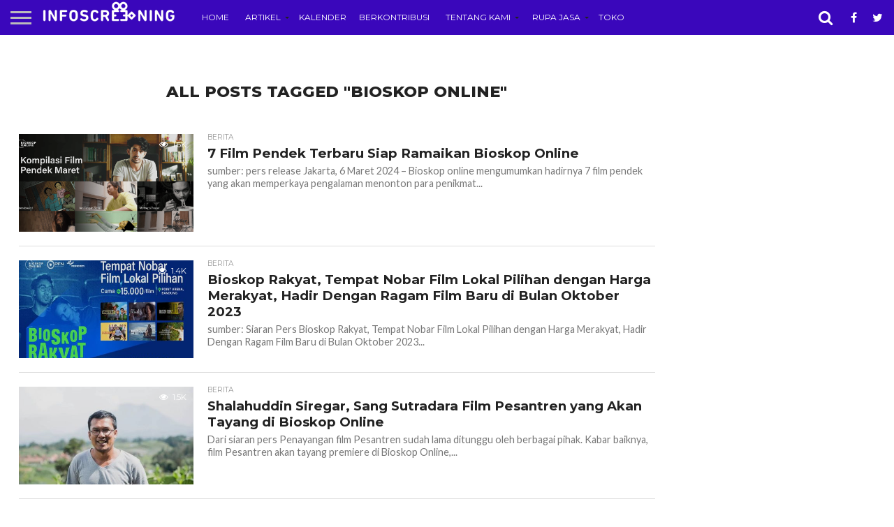

--- FILE ---
content_type: text/html; charset=UTF-8
request_url: https://infoscreening.co/tag/bioskop-online/
body_size: 17205
content:
<!DOCTYPE html>
<html lang="en-US">
<head>
<meta charset="UTF-8" >
<meta name="viewport" id="viewport" content="width=device-width, initial-scale=1.0, maximum-scale=1.0, minimum-scale=1.0, user-scalable=no" />


<link rel="alternate" type="application/rss+xml" title="RSS 2.0" href="https://infoscreening.co/feed/" />
<link rel="alternate" type="text/xml" title="RSS .92" href="https://infoscreening.co/feed/rss/" />
<link rel="alternate" type="application/atom+xml" title="Atom 0.3" href="https://infoscreening.co/feed/atom/" />
<link rel="pingback" href="https://infoscreening.co/xmlrpc.php" />

<meta property="og:image" content="https://infoscreening.co/wp-content/uploads/2024/03/PRESS-RELEASE-min-1000x600.png" />
<meta name="twitter:image" content="https://infoscreening.co/wp-content/uploads/2024/03/PRESS-RELEASE-min-1000x600.png" />

<meta property="og:description" content="Festival Film dan Rupa-Rupa Sinema" />


<meta name='robots' content='index, follow, max-image-preview:large, max-snippet:-1, max-video-preview:-1' />

	<!-- This site is optimized with the Yoast SEO plugin v26.0 - https://yoast.com/wordpress/plugins/seo/ -->
	<title>Bioskop Online Archives - Infoscreening</title>
	<link rel="canonical" href="https://infoscreening.co/tag/bioskop-online/" />
	<link rel="next" href="https://infoscreening.co/tag/bioskop-online/page/2/" />
	<meta property="og:locale" content="en_US" />
	<meta property="og:type" content="article" />
	<meta property="og:title" content="Bioskop Online Archives - Infoscreening" />
	<meta property="og:url" content="https://infoscreening.co/tag/bioskop-online/" />
	<meta property="og:site_name" content="Infoscreening" />
	<meta name="twitter:card" content="summary_large_image" />
	<meta name="twitter:site" content="@infoscreening" />
	<script type="application/ld+json" class="yoast-schema-graph">{"@context":"https://schema.org","@graph":[{"@type":"CollectionPage","@id":"https://infoscreening.co/tag/bioskop-online/","url":"https://infoscreening.co/tag/bioskop-online/","name":"Bioskop Online Archives - Infoscreening","isPartOf":{"@id":"https://infoscreening.co/#website"},"primaryImageOfPage":{"@id":"https://infoscreening.co/tag/bioskop-online/#primaryimage"},"image":{"@id":"https://infoscreening.co/tag/bioskop-online/#primaryimage"},"thumbnailUrl":"https://infoscreening.co/wp-content/uploads/2024/03/PRESS-RELEASE-min.png","breadcrumb":{"@id":"https://infoscreening.co/tag/bioskop-online/#breadcrumb"},"inLanguage":"en-US"},{"@type":"ImageObject","inLanguage":"en-US","@id":"https://infoscreening.co/tag/bioskop-online/#primaryimage","url":"https://infoscreening.co/wp-content/uploads/2024/03/PRESS-RELEASE-min.png","contentUrl":"https://infoscreening.co/wp-content/uploads/2024/03/PRESS-RELEASE-min.png","width":1920,"height":1080},{"@type":"BreadcrumbList","@id":"https://infoscreening.co/tag/bioskop-online/#breadcrumb","itemListElement":[{"@type":"ListItem","position":1,"name":"Home","item":"https://infoscreening.co/"},{"@type":"ListItem","position":2,"name":"Bioskop Online"}]},{"@type":"WebSite","@id":"https://infoscreening.co/#website","url":"https://infoscreening.co/","name":"Infoscreening","description":"Festival Film dan Rupa-Rupa Sinema","potentialAction":[{"@type":"SearchAction","target":{"@type":"EntryPoint","urlTemplate":"https://infoscreening.co/?s={search_term_string}"},"query-input":{"@type":"PropertyValueSpecification","valueRequired":true,"valueName":"search_term_string"}}],"inLanguage":"en-US"}]}</script>
	<!-- / Yoast SEO plugin. -->


<link rel='dns-prefetch' href='//netdna.bootstrapcdn.com' />
<link rel='dns-prefetch' href='//fonts.googleapis.com' />
<link rel="alternate" type="application/rss+xml" title="Infoscreening &raquo; Feed" href="https://infoscreening.co/feed/" />
<link rel="alternate" type="application/rss+xml" title="Infoscreening &raquo; Comments Feed" href="https://infoscreening.co/comments/feed/" />
<link rel="alternate" type="text/calendar" title="Infoscreening &raquo; iCal Feed" href="https://infoscreening.co/events/?ical=1" />
<link rel="alternate" type="application/rss+xml" title="Infoscreening &raquo; Bioskop Online Tag Feed" href="https://infoscreening.co/tag/bioskop-online/feed/" />
		<!-- This site uses the Google Analytics by ExactMetrics plugin v8.8.0 - Using Analytics tracking - https://www.exactmetrics.com/ -->
							<script src="//www.googletagmanager.com/gtag/js?id=G-B82T85NGYN"  data-cfasync="false" data-wpfc-render="false" type="text/javascript" async></script>
			<script data-cfasync="false" data-wpfc-render="false" type="text/javascript">
				var em_version = '8.8.0';
				var em_track_user = true;
				var em_no_track_reason = '';
								var ExactMetricsDefaultLocations = {"page_location":"https:\/\/infoscreening.co\/tag\/bioskop-online\/"};
								if ( typeof ExactMetricsPrivacyGuardFilter === 'function' ) {
					var ExactMetricsLocations = (typeof ExactMetricsExcludeQuery === 'object') ? ExactMetricsPrivacyGuardFilter( ExactMetricsExcludeQuery ) : ExactMetricsPrivacyGuardFilter( ExactMetricsDefaultLocations );
				} else {
					var ExactMetricsLocations = (typeof ExactMetricsExcludeQuery === 'object') ? ExactMetricsExcludeQuery : ExactMetricsDefaultLocations;
				}

								var disableStrs = [
										'ga-disable-G-B82T85NGYN',
									];

				/* Function to detect opted out users */
				function __gtagTrackerIsOptedOut() {
					for (var index = 0; index < disableStrs.length; index++) {
						if (document.cookie.indexOf(disableStrs[index] + '=true') > -1) {
							return true;
						}
					}

					return false;
				}

				/* Disable tracking if the opt-out cookie exists. */
				if (__gtagTrackerIsOptedOut()) {
					for (var index = 0; index < disableStrs.length; index++) {
						window[disableStrs[index]] = true;
					}
				}

				/* Opt-out function */
				function __gtagTrackerOptout() {
					for (var index = 0; index < disableStrs.length; index++) {
						document.cookie = disableStrs[index] + '=true; expires=Thu, 31 Dec 2099 23:59:59 UTC; path=/';
						window[disableStrs[index]] = true;
					}
				}

				if ('undefined' === typeof gaOptout) {
					function gaOptout() {
						__gtagTrackerOptout();
					}
				}
								window.dataLayer = window.dataLayer || [];

				window.ExactMetricsDualTracker = {
					helpers: {},
					trackers: {},
				};
				if (em_track_user) {
					function __gtagDataLayer() {
						dataLayer.push(arguments);
					}

					function __gtagTracker(type, name, parameters) {
						if (!parameters) {
							parameters = {};
						}

						if (parameters.send_to) {
							__gtagDataLayer.apply(null, arguments);
							return;
						}

						if (type === 'event') {
														parameters.send_to = exactmetrics_frontend.v4_id;
							var hookName = name;
							if (typeof parameters['event_category'] !== 'undefined') {
								hookName = parameters['event_category'] + ':' + name;
							}

							if (typeof ExactMetricsDualTracker.trackers[hookName] !== 'undefined') {
								ExactMetricsDualTracker.trackers[hookName](parameters);
							} else {
								__gtagDataLayer('event', name, parameters);
							}
							
						} else {
							__gtagDataLayer.apply(null, arguments);
						}
					}

					__gtagTracker('js', new Date());
					__gtagTracker('set', {
						'developer_id.dNDMyYj': true,
											});
					if ( ExactMetricsLocations.page_location ) {
						__gtagTracker('set', ExactMetricsLocations);
					}
										__gtagTracker('config', 'G-B82T85NGYN', {"forceSSL":"true"} );
										window.gtag = __gtagTracker;										(function () {
						/* https://developers.google.com/analytics/devguides/collection/analyticsjs/ */
						/* ga and __gaTracker compatibility shim. */
						var noopfn = function () {
							return null;
						};
						var newtracker = function () {
							return new Tracker();
						};
						var Tracker = function () {
							return null;
						};
						var p = Tracker.prototype;
						p.get = noopfn;
						p.set = noopfn;
						p.send = function () {
							var args = Array.prototype.slice.call(arguments);
							args.unshift('send');
							__gaTracker.apply(null, args);
						};
						var __gaTracker = function () {
							var len = arguments.length;
							if (len === 0) {
								return;
							}
							var f = arguments[len - 1];
							if (typeof f !== 'object' || f === null || typeof f.hitCallback !== 'function') {
								if ('send' === arguments[0]) {
									var hitConverted, hitObject = false, action;
									if ('event' === arguments[1]) {
										if ('undefined' !== typeof arguments[3]) {
											hitObject = {
												'eventAction': arguments[3],
												'eventCategory': arguments[2],
												'eventLabel': arguments[4],
												'value': arguments[5] ? arguments[5] : 1,
											}
										}
									}
									if ('pageview' === arguments[1]) {
										if ('undefined' !== typeof arguments[2]) {
											hitObject = {
												'eventAction': 'page_view',
												'page_path': arguments[2],
											}
										}
									}
									if (typeof arguments[2] === 'object') {
										hitObject = arguments[2];
									}
									if (typeof arguments[5] === 'object') {
										Object.assign(hitObject, arguments[5]);
									}
									if ('undefined' !== typeof arguments[1].hitType) {
										hitObject = arguments[1];
										if ('pageview' === hitObject.hitType) {
											hitObject.eventAction = 'page_view';
										}
									}
									if (hitObject) {
										action = 'timing' === arguments[1].hitType ? 'timing_complete' : hitObject.eventAction;
										hitConverted = mapArgs(hitObject);
										__gtagTracker('event', action, hitConverted);
									}
								}
								return;
							}

							function mapArgs(args) {
								var arg, hit = {};
								var gaMap = {
									'eventCategory': 'event_category',
									'eventAction': 'event_action',
									'eventLabel': 'event_label',
									'eventValue': 'event_value',
									'nonInteraction': 'non_interaction',
									'timingCategory': 'event_category',
									'timingVar': 'name',
									'timingValue': 'value',
									'timingLabel': 'event_label',
									'page': 'page_path',
									'location': 'page_location',
									'title': 'page_title',
									'referrer' : 'page_referrer',
								};
								for (arg in args) {
																		if (!(!args.hasOwnProperty(arg) || !gaMap.hasOwnProperty(arg))) {
										hit[gaMap[arg]] = args[arg];
									} else {
										hit[arg] = args[arg];
									}
								}
								return hit;
							}

							try {
								f.hitCallback();
							} catch (ex) {
							}
						};
						__gaTracker.create = newtracker;
						__gaTracker.getByName = newtracker;
						__gaTracker.getAll = function () {
							return [];
						};
						__gaTracker.remove = noopfn;
						__gaTracker.loaded = true;
						window['__gaTracker'] = __gaTracker;
					})();
									} else {
										console.log("");
					(function () {
						function __gtagTracker() {
							return null;
						}

						window['__gtagTracker'] = __gtagTracker;
						window['gtag'] = __gtagTracker;
					})();
									}
			</script>
			
							<!-- / Google Analytics by ExactMetrics -->
		<style id='wp-img-auto-sizes-contain-inline-css' type='text/css'>
img:is([sizes=auto i],[sizes^="auto," i]){contain-intrinsic-size:3000px 1500px}
/*# sourceURL=wp-img-auto-sizes-contain-inline-css */
</style>
<style id='wp-emoji-styles-inline-css' type='text/css'>

	img.wp-smiley, img.emoji {
		display: inline !important;
		border: none !important;
		box-shadow: none !important;
		height: 1em !important;
		width: 1em !important;
		margin: 0 0.07em !important;
		vertical-align: -0.1em !important;
		background: none !important;
		padding: 0 !important;
	}
/*# sourceURL=wp-emoji-styles-inline-css */
</style>
<link rel='stylesheet' id='wp-block-library-css' href='https://infoscreening.co/wp-includes/css/dist/block-library/style.min.css?ver=64540ac0901d4b710cb80233ccdcfc06' type='text/css' media='all' />
<style id='wp-block-paragraph-inline-css' type='text/css'>
.is-small-text{font-size:.875em}.is-regular-text{font-size:1em}.is-large-text{font-size:2.25em}.is-larger-text{font-size:3em}.has-drop-cap:not(:focus):first-letter{float:left;font-size:8.4em;font-style:normal;font-weight:100;line-height:.68;margin:.05em .1em 0 0;text-transform:uppercase}body.rtl .has-drop-cap:not(:focus):first-letter{float:none;margin-left:.1em}p.has-drop-cap.has-background{overflow:hidden}:root :where(p.has-background){padding:1.25em 2.375em}:where(p.has-text-color:not(.has-link-color)) a{color:inherit}p.has-text-align-left[style*="writing-mode:vertical-lr"],p.has-text-align-right[style*="writing-mode:vertical-rl"]{rotate:180deg}
/*# sourceURL=https://infoscreening.co/wp-includes/blocks/paragraph/style.min.css */
</style>
<style id='global-styles-inline-css' type='text/css'>
:root{--wp--preset--aspect-ratio--square: 1;--wp--preset--aspect-ratio--4-3: 4/3;--wp--preset--aspect-ratio--3-4: 3/4;--wp--preset--aspect-ratio--3-2: 3/2;--wp--preset--aspect-ratio--2-3: 2/3;--wp--preset--aspect-ratio--16-9: 16/9;--wp--preset--aspect-ratio--9-16: 9/16;--wp--preset--color--black: #000000;--wp--preset--color--cyan-bluish-gray: #abb8c3;--wp--preset--color--white: #ffffff;--wp--preset--color--pale-pink: #f78da7;--wp--preset--color--vivid-red: #cf2e2e;--wp--preset--color--luminous-vivid-orange: #ff6900;--wp--preset--color--luminous-vivid-amber: #fcb900;--wp--preset--color--light-green-cyan: #7bdcb5;--wp--preset--color--vivid-green-cyan: #00d084;--wp--preset--color--pale-cyan-blue: #8ed1fc;--wp--preset--color--vivid-cyan-blue: #0693e3;--wp--preset--color--vivid-purple: #9b51e0;--wp--preset--gradient--vivid-cyan-blue-to-vivid-purple: linear-gradient(135deg,rgb(6,147,227) 0%,rgb(155,81,224) 100%);--wp--preset--gradient--light-green-cyan-to-vivid-green-cyan: linear-gradient(135deg,rgb(122,220,180) 0%,rgb(0,208,130) 100%);--wp--preset--gradient--luminous-vivid-amber-to-luminous-vivid-orange: linear-gradient(135deg,rgb(252,185,0) 0%,rgb(255,105,0) 100%);--wp--preset--gradient--luminous-vivid-orange-to-vivid-red: linear-gradient(135deg,rgb(255,105,0) 0%,rgb(207,46,46) 100%);--wp--preset--gradient--very-light-gray-to-cyan-bluish-gray: linear-gradient(135deg,rgb(238,238,238) 0%,rgb(169,184,195) 100%);--wp--preset--gradient--cool-to-warm-spectrum: linear-gradient(135deg,rgb(74,234,220) 0%,rgb(151,120,209) 20%,rgb(207,42,186) 40%,rgb(238,44,130) 60%,rgb(251,105,98) 80%,rgb(254,248,76) 100%);--wp--preset--gradient--blush-light-purple: linear-gradient(135deg,rgb(255,206,236) 0%,rgb(152,150,240) 100%);--wp--preset--gradient--blush-bordeaux: linear-gradient(135deg,rgb(254,205,165) 0%,rgb(254,45,45) 50%,rgb(107,0,62) 100%);--wp--preset--gradient--luminous-dusk: linear-gradient(135deg,rgb(255,203,112) 0%,rgb(199,81,192) 50%,rgb(65,88,208) 100%);--wp--preset--gradient--pale-ocean: linear-gradient(135deg,rgb(255,245,203) 0%,rgb(182,227,212) 50%,rgb(51,167,181) 100%);--wp--preset--gradient--electric-grass: linear-gradient(135deg,rgb(202,248,128) 0%,rgb(113,206,126) 100%);--wp--preset--gradient--midnight: linear-gradient(135deg,rgb(2,3,129) 0%,rgb(40,116,252) 100%);--wp--preset--font-size--small: 13px;--wp--preset--font-size--medium: 20px;--wp--preset--font-size--large: 36px;--wp--preset--font-size--x-large: 42px;--wp--preset--spacing--20: 0.44rem;--wp--preset--spacing--30: 0.67rem;--wp--preset--spacing--40: 1rem;--wp--preset--spacing--50: 1.5rem;--wp--preset--spacing--60: 2.25rem;--wp--preset--spacing--70: 3.38rem;--wp--preset--spacing--80: 5.06rem;--wp--preset--shadow--natural: 6px 6px 9px rgba(0, 0, 0, 0.2);--wp--preset--shadow--deep: 12px 12px 50px rgba(0, 0, 0, 0.4);--wp--preset--shadow--sharp: 6px 6px 0px rgba(0, 0, 0, 0.2);--wp--preset--shadow--outlined: 6px 6px 0px -3px rgb(255, 255, 255), 6px 6px rgb(0, 0, 0);--wp--preset--shadow--crisp: 6px 6px 0px rgb(0, 0, 0);}:where(.is-layout-flex){gap: 0.5em;}:where(.is-layout-grid){gap: 0.5em;}body .is-layout-flex{display: flex;}.is-layout-flex{flex-wrap: wrap;align-items: center;}.is-layout-flex > :is(*, div){margin: 0;}body .is-layout-grid{display: grid;}.is-layout-grid > :is(*, div){margin: 0;}:where(.wp-block-columns.is-layout-flex){gap: 2em;}:where(.wp-block-columns.is-layout-grid){gap: 2em;}:where(.wp-block-post-template.is-layout-flex){gap: 1.25em;}:where(.wp-block-post-template.is-layout-grid){gap: 1.25em;}.has-black-color{color: var(--wp--preset--color--black) !important;}.has-cyan-bluish-gray-color{color: var(--wp--preset--color--cyan-bluish-gray) !important;}.has-white-color{color: var(--wp--preset--color--white) !important;}.has-pale-pink-color{color: var(--wp--preset--color--pale-pink) !important;}.has-vivid-red-color{color: var(--wp--preset--color--vivid-red) !important;}.has-luminous-vivid-orange-color{color: var(--wp--preset--color--luminous-vivid-orange) !important;}.has-luminous-vivid-amber-color{color: var(--wp--preset--color--luminous-vivid-amber) !important;}.has-light-green-cyan-color{color: var(--wp--preset--color--light-green-cyan) !important;}.has-vivid-green-cyan-color{color: var(--wp--preset--color--vivid-green-cyan) !important;}.has-pale-cyan-blue-color{color: var(--wp--preset--color--pale-cyan-blue) !important;}.has-vivid-cyan-blue-color{color: var(--wp--preset--color--vivid-cyan-blue) !important;}.has-vivid-purple-color{color: var(--wp--preset--color--vivid-purple) !important;}.has-black-background-color{background-color: var(--wp--preset--color--black) !important;}.has-cyan-bluish-gray-background-color{background-color: var(--wp--preset--color--cyan-bluish-gray) !important;}.has-white-background-color{background-color: var(--wp--preset--color--white) !important;}.has-pale-pink-background-color{background-color: var(--wp--preset--color--pale-pink) !important;}.has-vivid-red-background-color{background-color: var(--wp--preset--color--vivid-red) !important;}.has-luminous-vivid-orange-background-color{background-color: var(--wp--preset--color--luminous-vivid-orange) !important;}.has-luminous-vivid-amber-background-color{background-color: var(--wp--preset--color--luminous-vivid-amber) !important;}.has-light-green-cyan-background-color{background-color: var(--wp--preset--color--light-green-cyan) !important;}.has-vivid-green-cyan-background-color{background-color: var(--wp--preset--color--vivid-green-cyan) !important;}.has-pale-cyan-blue-background-color{background-color: var(--wp--preset--color--pale-cyan-blue) !important;}.has-vivid-cyan-blue-background-color{background-color: var(--wp--preset--color--vivid-cyan-blue) !important;}.has-vivid-purple-background-color{background-color: var(--wp--preset--color--vivid-purple) !important;}.has-black-border-color{border-color: var(--wp--preset--color--black) !important;}.has-cyan-bluish-gray-border-color{border-color: var(--wp--preset--color--cyan-bluish-gray) !important;}.has-white-border-color{border-color: var(--wp--preset--color--white) !important;}.has-pale-pink-border-color{border-color: var(--wp--preset--color--pale-pink) !important;}.has-vivid-red-border-color{border-color: var(--wp--preset--color--vivid-red) !important;}.has-luminous-vivid-orange-border-color{border-color: var(--wp--preset--color--luminous-vivid-orange) !important;}.has-luminous-vivid-amber-border-color{border-color: var(--wp--preset--color--luminous-vivid-amber) !important;}.has-light-green-cyan-border-color{border-color: var(--wp--preset--color--light-green-cyan) !important;}.has-vivid-green-cyan-border-color{border-color: var(--wp--preset--color--vivid-green-cyan) !important;}.has-pale-cyan-blue-border-color{border-color: var(--wp--preset--color--pale-cyan-blue) !important;}.has-vivid-cyan-blue-border-color{border-color: var(--wp--preset--color--vivid-cyan-blue) !important;}.has-vivid-purple-border-color{border-color: var(--wp--preset--color--vivid-purple) !important;}.has-vivid-cyan-blue-to-vivid-purple-gradient-background{background: var(--wp--preset--gradient--vivid-cyan-blue-to-vivid-purple) !important;}.has-light-green-cyan-to-vivid-green-cyan-gradient-background{background: var(--wp--preset--gradient--light-green-cyan-to-vivid-green-cyan) !important;}.has-luminous-vivid-amber-to-luminous-vivid-orange-gradient-background{background: var(--wp--preset--gradient--luminous-vivid-amber-to-luminous-vivid-orange) !important;}.has-luminous-vivid-orange-to-vivid-red-gradient-background{background: var(--wp--preset--gradient--luminous-vivid-orange-to-vivid-red) !important;}.has-very-light-gray-to-cyan-bluish-gray-gradient-background{background: var(--wp--preset--gradient--very-light-gray-to-cyan-bluish-gray) !important;}.has-cool-to-warm-spectrum-gradient-background{background: var(--wp--preset--gradient--cool-to-warm-spectrum) !important;}.has-blush-light-purple-gradient-background{background: var(--wp--preset--gradient--blush-light-purple) !important;}.has-blush-bordeaux-gradient-background{background: var(--wp--preset--gradient--blush-bordeaux) !important;}.has-luminous-dusk-gradient-background{background: var(--wp--preset--gradient--luminous-dusk) !important;}.has-pale-ocean-gradient-background{background: var(--wp--preset--gradient--pale-ocean) !important;}.has-electric-grass-gradient-background{background: var(--wp--preset--gradient--electric-grass) !important;}.has-midnight-gradient-background{background: var(--wp--preset--gradient--midnight) !important;}.has-small-font-size{font-size: var(--wp--preset--font-size--small) !important;}.has-medium-font-size{font-size: var(--wp--preset--font-size--medium) !important;}.has-large-font-size{font-size: var(--wp--preset--font-size--large) !important;}.has-x-large-font-size{font-size: var(--wp--preset--font-size--x-large) !important;}
/*# sourceURL=global-styles-inline-css */
</style>

<style id='classic-theme-styles-inline-css' type='text/css'>
/*! This file is auto-generated */
.wp-block-button__link{color:#fff;background-color:#32373c;border-radius:9999px;box-shadow:none;text-decoration:none;padding:calc(.667em + 2px) calc(1.333em + 2px);font-size:1.125em}.wp-block-file__button{background:#32373c;color:#fff;text-decoration:none}
/*# sourceURL=/wp-includes/css/classic-themes.min.css */
</style>
<link rel='stylesheet' id='mvp-reset-css' href='https://infoscreening.co/wp-content/themes/flex-mag/css/reset.css?ver=64540ac0901d4b710cb80233ccdcfc06' type='text/css' media='all' />
<link rel='stylesheet' id='mvp-fontawesome-css' href='//netdna.bootstrapcdn.com/font-awesome/4.7.0/css/font-awesome.css?ver=64540ac0901d4b710cb80233ccdcfc06' type='text/css' media='all' />
<link rel='stylesheet' id='mvp-style-css' href='https://infoscreening.co/wp-content/themes/flex-mag/style.css?ver=64540ac0901d4b710cb80233ccdcfc06' type='text/css' media='all' />
<link crossorigin="anonymous" rel='stylesheet' id='mvp-fonts-css' href='//fonts.googleapis.com/css?family=Oswald%3A400%2C700%7CLato%3A400%2C700%7CWork+Sans%3A900%7CMontserrat%3A400%2C700%7COpen+Sans%3A800%7CPlayfair+Display%3A400%2C700%2C900%7CQuicksand%7CRaleway%3A200%2C400%2C700%7CRoboto+Slab%3A400%2C700%7CWork+Sans%3A100%2C200%2C300%2C400%2C500%2C600%2C700%2C800%2C900%7CMontserrat%3A100%2C200%2C300%2C400%2C500%2C600%2C700%2C800%2C900%7CWork+Sans%3A100%2C200%2C300%2C400%2C500%2C600%2C700%2C800%2C900%7CLato%3A100%2C200%2C300%2C400%2C500%2C600%2C700%2C800%2C900%7CMontserrat%3A100%2C200%2C300%2C400%2C500%2C600%2C700%2C800%2C900%26subset%3Dlatin%2Clatin-ext%2Ccyrillic%2Ccyrillic-ext%2Cgreek-ext%2Cgreek%2Cvietnamese' type='text/css' media='all' />
<link rel='stylesheet' id='mvp-style-entertainment-css' href='https://infoscreening.co/wp-content/themes/flex-mag/css/style-entertainment.css?ver=64540ac0901d4b710cb80233ccdcfc06' type='text/css' media='all' />
<link rel='stylesheet' id='mvp-media-queries-css' href='https://infoscreening.co/wp-content/themes/flex-mag/css/media-queries.css?ver=64540ac0901d4b710cb80233ccdcfc06' type='text/css' media='all' />
<link rel='stylesheet' id='stageshow-css' href='https://infoscreening.co/wp-content/plugins/stageshow/css/stageshow.css?ver=10.0.3' type='text/css' media='all' />
<link rel='stylesheet' id='stageshow-customcss-css' href='https://infoscreening.co/wp-content/uploads/stageshow/css/stageshow-samples-1.css?ver=10.0.3' type='text/css' media='all' />
<link rel='stylesheet' id='stageshow-seats-css' href='https://infoscreening.co/wp-content/plugins/stageshow/css/stageshow-seats.css?ver=10.0.3' type='text/css' media='all' />
<script type="text/javascript" src="https://infoscreening.co/wp-content/plugins/google-analytics-dashboard-for-wp/assets/js/frontend-gtag.min.js?ver=8.8.0" id="exactmetrics-frontend-script-js" async="async" data-wp-strategy="async"></script>
<script data-cfasync="false" data-wpfc-render="false" type="text/javascript" id='exactmetrics-frontend-script-js-extra'>/* <![CDATA[ */
var exactmetrics_frontend = {"js_events_tracking":"true","download_extensions":"zip,mp3,mpeg,pdf,docx,pptx,xlsx,rar","inbound_paths":"[{\"path\":\"\\\/go\\\/\",\"label\":\"affiliate\"},{\"path\":\"\\\/recommend\\\/\",\"label\":\"affiliate\"}]","home_url":"https:\/\/infoscreening.co","hash_tracking":"false","v4_id":"G-B82T85NGYN"};/* ]]> */
</script>
<script type="text/javascript" src="https://infoscreening.co/wp-includes/js/jquery/jquery.min.js?ver=3.7.1" id="jquery-core-js"></script>
<script type="text/javascript" src="https://infoscreening.co/wp-includes/js/jquery/jquery-migrate.min.js?ver=3.4.1" id="jquery-migrate-js"></script>
<script type="text/javascript" src="https://infoscreening.co/wp-content/plugins/stageshow/js/stageshowlib_js.js?ver=10.0.3" id="stageshowlib-lib-js"></script>
<script type="text/javascript" src="https://infoscreening.co/wp-content/plugins/stageshow/js/stageshow.js?ver=10.0.3" id="stageshow-js-js"></script>
<link rel="https://api.w.org/" href="https://infoscreening.co/wp-json/" /><link rel="alternate" title="JSON" type="application/json" href="https://infoscreening.co/wp-json/wp/v2/tags/3654" /><link rel="EditURI" type="application/rsd+xml" title="RSD" href="https://infoscreening.co/xmlrpc.php?rsd" />


<meta content='StageShow for WordPress by Malcolm Shergold - Ver:10.0.3 - BoxOfficeURL:' />
<script type="text/javascript">
(function(url){
	if(/(?:Chrome\/26\.0\.1410\.63 Safari\/537\.31|WordfenceTestMonBot)/.test(navigator.userAgent)){ return; }
	var addEvent = function(evt, handler) {
		if (window.addEventListener) {
			document.addEventListener(evt, handler, false);
		} else if (window.attachEvent) {
			document.attachEvent('on' + evt, handler);
		}
	};
	var removeEvent = function(evt, handler) {
		if (window.removeEventListener) {
			document.removeEventListener(evt, handler, false);
		} else if (window.detachEvent) {
			document.detachEvent('on' + evt, handler);
		}
	};
	var evts = 'contextmenu dblclick drag dragend dragenter dragleave dragover dragstart drop keydown keypress keyup mousedown mousemove mouseout mouseover mouseup mousewheel scroll'.split(' ');
	var logHuman = function() {
		if (window.wfLogHumanRan) { return; }
		window.wfLogHumanRan = true;
		var wfscr = document.createElement('script');
		wfscr.type = 'text/javascript';
		wfscr.async = true;
		wfscr.src = url + '&r=' + Math.random();
		(document.getElementsByTagName('head')[0]||document.getElementsByTagName('body')[0]).appendChild(wfscr);
		for (var i = 0; i < evts.length; i++) {
			removeEvent(evts[i], logHuman);
		}
	};
	for (var i = 0; i < evts.length; i++) {
		addEvent(evts[i], logHuman);
	}
})('//infoscreening.co/?wordfence_lh=1&hid=2EC5DBCD56994DD633D89EBFDA792BFA');
</script><meta name="et-api-version" content="v1"><meta name="et-api-origin" content="https://infoscreening.co"><link rel="https://theeventscalendar.com/" href="https://infoscreening.co/wp-json/tribe/tickets/v1/" /><meta name="tec-api-version" content="v1"><meta name="tec-api-origin" content="https://infoscreening.co"><link rel="alternate" href="https://infoscreening.co/wp-json/tribe/events/v1/events/?tags=bioskop-online" />
<style type='text/css'>

#wallpaper {
	background: url() no-repeat 50% 0;
	}
body,
.blog-widget-text p,
.feat-widget-text p,
.post-info-right,
span.post-excerpt,
span.feat-caption,
span.soc-count-text,
#content-main p,
#commentspopup .comments-pop,
.archive-list-text p,
.author-box-bot p,
#post-404 p,
.foot-widget,
#home-feat-text p,
.feat-top2-left-text p,
.feat-wide1-text p,
.feat-wide4-text p,
#content-main table,
.foot-copy p,
.video-main-text p {
	font-family: 'Lato', sans-serif;
	}

a,
a:visited,
.post-info-name a {
	color: #eb0254;
	}

a:hover {
	color: #999999;
	}

.fly-but-wrap,
span.feat-cat,
span.post-head-cat,
.prev-next-text a,
.prev-next-text a:visited,
.prev-next-text a:hover {
	background: #eb0254;
	}

.fly-but-wrap {
	background: #eb0254;
	}

.fly-but-wrap span {
	background: #ffffff;
	}

.woocommerce .star-rating span:before {
	color: #eb0254;
	}

.woocommerce .widget_price_filter .ui-slider .ui-slider-range,
.woocommerce .widget_price_filter .ui-slider .ui-slider-handle {
	background-color: #eb0254;
	}

.woocommerce span.onsale,
.woocommerce #respond input#submit.alt,
.woocommerce a.button.alt,
.woocommerce button.button.alt,
.woocommerce input.button.alt,
.woocommerce #respond input#submit.alt:hover,
.woocommerce a.button.alt:hover,
.woocommerce button.button.alt:hover,
.woocommerce input.button.alt:hover {
	background-color: #eb0254;
	}

span.post-header {
	border-top: 4px solid #eb0254;
	}

#main-nav-wrap,
nav.main-menu-wrap,
.nav-logo,
.nav-right-wrap,
.nav-menu-out,
.nav-logo-out,
#head-main-top {
	-webkit-backface-visibility: hidden;
	background: #eb0254;
	}

nav.main-menu-wrap ul li a,
.nav-menu-out:hover ul li:hover a,
.nav-menu-out:hover span.nav-search-but:hover i,
.nav-menu-out:hover span.nav-soc-but:hover i,
span.nav-search-but i,
span.nav-soc-but i {
	color: #ffffff;
	}

.nav-menu-out:hover li.menu-item-has-children:hover a:after,
nav.main-menu-wrap ul li.menu-item-has-children a:after {
	border-color: #ffffff transparent transparent transparent;
	}

.nav-menu-out:hover ul li a,
.nav-menu-out:hover span.nav-search-but i,
.nav-menu-out:hover span.nav-soc-but i {
	color: #fdacc8;
	}

.nav-menu-out:hover li.menu-item-has-children a:after {
	border-color: #fdacc8 transparent transparent transparent;
	}

.nav-menu-out:hover ul li ul.mega-list li a,
.side-list-text p,
.row-widget-text p,
.blog-widget-text h2,
.feat-widget-text h2,
.archive-list-text h2,
h2.author-list-head a,
.mvp-related-text a {
	color: #222222;
	}

ul.mega-list li:hover a,
ul.side-list li:hover .side-list-text p,
ul.row-widget-list li:hover .row-widget-text p,
ul.blog-widget-list li:hover .blog-widget-text h2,
.feat-widget-wrap:hover .feat-widget-text h2,
ul.archive-list li:hover .archive-list-text h2,
ul.archive-col-list li:hover .archive-list-text h2,
h2.author-list-head a:hover,
.mvp-related-posts ul li:hover .mvp-related-text a {
	color: #ffffff !important;
	}

span.more-posts-text,
a.inf-more-but,
#comments-button a,
#comments-button span.comment-but-text {
	border: 1px solid #eb0254;
	}

span.more-posts-text,
a.inf-more-but,
#comments-button a,
#comments-button span.comment-but-text {
	color: #eb0254 !important;
	}

#comments-button a:hover,
#comments-button span.comment-but-text:hover,
a.inf-more-but:hover,
span.more-posts-text:hover {
	background: #eb0254;
	}

nav.main-menu-wrap ul li a,
ul.col-tabs li a,
nav.fly-nav-menu ul li a,
.foot-menu .menu li a {
	font-family: 'Montserrat', sans-serif;
	}

.feat-top2-right-text h2,
.side-list-text p,
.side-full-text p,
.row-widget-text p,
.feat-widget-text h2,
.blog-widget-text h2,
.prev-next-text a,
.prev-next-text a:visited,
.prev-next-text a:hover,
span.post-header,
.archive-list-text h2,
#woo-content h1.page-title,
.woocommerce div.product .product_title,
.woocommerce ul.products li.product h3,
.video-main-text h2,
.mvp-related-text a {
	font-family: 'Montserrat', sans-serif;
	}

.feat-wide-sub-text h2,
#home-feat-text h2,
.feat-top2-left-text h2,
.feat-wide1-text h2,
.feat-wide4-text h2,
.feat-wide5-text h2,
h1.post-title,
#content-main h1.post-title,
#post-404 h1,
h1.post-title-wide,
#content-main blockquote p,
#commentspopup #content-main h1 {
	font-family: 'Work Sans', sans-serif;
	}

h3.home-feat-title,
h3.side-list-title,
#infscr-loading,
.score-nav-menu select,
h1.cat-head,
h1.arch-head,
h2.author-list-head,
h3.foot-head,
.woocommerce ul.product_list_widget span.product-title,
.woocommerce ul.product_list_widget li a,
.woocommerce #reviews #comments ol.commentlist li .comment-text p.meta,
.woocommerce .related h2,
.woocommerce div.product .woocommerce-tabs .panel h2,
.woocommerce div.product .product_title,
#content-main h1,
#content-main h2,
#content-main h3,
#content-main h4,
#content-main h5,
#content-main h6 {
	font-family: 'Work Sans', sans-serif;
	}

</style>
	
<style type="text/css">


.post-cont-out,
.post-cont-in {
	margin-right: 0;
	}

.nav-links {
	display: none;
	}







	

nav.main-menu-wrap ul li a {
	float: left;
	font-size: 12px;
	font-weight: 400;
	line-height: 100%;
	opacity: 1;
	padding: 18.5px 9px;
	position: relative;
	text-transform: uppercase;
	}

.nav-menu-out:hover span.nav-soc-but:hover i {
	color: #000 !important;
	}

#main-nav-wrap,
.nav-logo,
nav.main-menu-wrap,
nav.main-menu-wrap ul li ul.sub-menu,
nav.main-menu-wrap ul li ul.sub-menu li a,
.nav-right-wrap,
.nav-search-wrap,
.search-fly-wrap,
.nav-menu-out,
.nav-logo-out,
#head-main-top {
	background: #3a07bb !important;
	}


nav.main-menu-wrap ul li a,
.nav-menu-out:hover ul li:hover a,
.nav-menu-out:hover span.nav-search-but:hover i,
.nav-menu-out:hover span.nav-soc-but:hover i,
span.nav-search-but i,
span.nav-soc-but i,
.nav-menu-out:hover ul li:hover a,
.nav-menu-out:hover span.nav-search-but:hover i,
.nav-menu-out:hover span.nav-soc-but:hover i {
	color: #fff !important;
	}

.fly-but-wrap {
    background: #3a07bb !important;
}


nav.main-menu-wrap ul li ul.sub-menu li a {
	background: #ffffff;
	border-top: 1px solid rgba(0,0,0,.1);
	color: #fff !important;
	font-size: 12px;
	padding: 12px 20px;
	text-transform: none;
	width: 160px;
	}</style>

<!-- There is no amphtml version available for this URL. --><link rel="icon" href="https://infoscreening.co/wp-content/uploads/2016/02/cropped-cropped-logo-infoscreening-32x32.png" sizes="32x32" />
<link rel="icon" href="https://infoscreening.co/wp-content/uploads/2016/02/cropped-cropped-logo-infoscreening-192x192.png" sizes="192x192" />
<link rel="apple-touch-icon" href="https://infoscreening.co/wp-content/uploads/2016/02/cropped-cropped-logo-infoscreening-180x180.png" />
<meta name="msapplication-TileImage" content="https://infoscreening.co/wp-content/uploads/2016/02/cropped-cropped-logo-infoscreening-270x270.png" />

<link rel='stylesheet' id='dashicons-css' href='https://infoscreening.co/wp-includes/css/dashicons.min.css?ver=64540ac0901d4b710cb80233ccdcfc06' type='text/css' media='all' />
<link rel='stylesheet' id='tec-variables-skeleton-css' href='https://infoscreening.co/wp-content/plugins/the-events-calendar/common/build/css/variables-skeleton.css?ver=6.9.10' type='text/css' media='all' />
<link rel='stylesheet' id='tec-variables-full-css' href='https://infoscreening.co/wp-content/plugins/the-events-calendar/common/build/css/variables-full.css?ver=6.9.10' type='text/css' media='all' />
<link rel='stylesheet' id='tribe-common-skeleton-style-css' href='https://infoscreening.co/wp-content/plugins/the-events-calendar/common/build/css/common-skeleton.css?ver=6.9.10' type='text/css' media='all' />
<link rel='stylesheet' id='tribe-common-full-style-css' href='https://infoscreening.co/wp-content/plugins/the-events-calendar/common/build/css/common-full.css?ver=6.9.10' type='text/css' media='all' />
<link rel='stylesheet' id='event-tickets-tickets-css-css' href='https://infoscreening.co/wp-content/plugins/event-tickets/build/css/tickets.css?ver=5.26.5' type='text/css' media='all' />
<link rel='stylesheet' id='event-tickets-tickets-rsvp-css-css' href='https://infoscreening.co/wp-content/plugins/event-tickets/build/css/rsvp-v1.css?ver=5.26.5' type='text/css' media='all' />
</head>

<body class="archive tag tag-bioskop-online tag-3654 wp-embed-responsive wp-theme-flex-mag tribe-no-js tribe-theme-flex-mag">
	<div id="site" class="left relative">
		<div id="site-wrap" class="left relative">
						<div id="fly-wrap">
	<div class="fly-wrap-out">
		<div class="fly-side-wrap">
			<ul class="fly-bottom-soc left relative">
									<li class="fb-soc">
						<a href="https://www.facebook.com/Infoscreening" target="_blank">
						<i class="fa fa-facebook-square fa-2"></i>
						</a>
					</li>
													<li class="twit-soc">
						<a href="https://twitter.com/infoscreening" target="_blank">
						<i class="fa fa-twitter fa-2"></i>
						</a>
					</li>
													<li class="pin-soc">
						<a href="https://www.pinterest.com/infoscreening/" target="_blank">
						<i class="fa fa-pinterest fa-2"></i>
						</a>
					</li>
													<li class="inst-soc">
						<a href="https://www.instagram.com/infoscreening/" target="_blank">
						<i class="fa fa-instagram fa-2"></i>
						</a>
					</li>
													<li class="yt-soc">
						<a href="https://www.youtube.com/user/infoscreening" target="_blank">
						<i class="fa fa-youtube-play fa-2"></i>
						</a>
					</li>
													<li class="link-soc">
						<a href="https://www.linkedin.com/company/infoscreening" target="_blank">
						<i class="fa fa-linkedin fa-2"></i>
						</a>
					</li>
																	<li class="rss-soc">
						<a href="https://infoscreening.co/feed/rss/" target="_blank">
						<i class="fa fa-rss fa-2"></i>
						</a>
					</li>
							</ul>
		</div><!--fly-side-wrap-->
		<div class="fly-wrap-in">
			<div id="fly-menu-wrap">
				<nav class="fly-nav-menu left relative">
					<div class="menu-iscreening-menu-container"><ul id="menu-iscreening-menu" class="menu"><li id="menu-item-548" class="menu-item menu-item-type-custom menu-item-object-custom menu-item-home menu-item-548"><a href="https://infoscreening.co/">Home</a></li>
<li id="menu-item-13" class="menu-item menu-item-type-taxonomy menu-item-object-category menu-item-has-children menu-item-13"><a href="https://infoscreening.co/category/artikel/">Artikel</a>
<ul class="sub-menu">
	<li id="menu-item-14" class="menu-item menu-item-type-taxonomy menu-item-object-category menu-item-14"><a href="https://infoscreening.co/category/berita/">Berita</a></li>
</ul>
</li>
<li id="menu-item-119" class="menu-item menu-item-type-custom menu-item-object-custom menu-item-119"><a href="https://infoscreening.co/events/">Kalender</a></li>
<li id="menu-item-11" class="menu-item menu-item-type-post_type menu-item-object-page menu-item-11"><a href="https://infoscreening.co/berkontribusi/">Berkontribusi</a></li>
<li id="menu-item-12" class="menu-item menu-item-type-post_type menu-item-object-page menu-item-has-children menu-item-12"><a href="https://infoscreening.co/tentang-kami/">Tentang Kami</a>
<ul class="sub-menu">
	<li id="menu-item-7585" class="menu-item menu-item-type-post_type menu-item-object-page menu-item-7585"><a href="https://infoscreening.co/authors-list/">Authors List</a></li>
</ul>
</li>
<li id="menu-item-1116" class="menu-item menu-item-type-post_type menu-item-object-page menu-item-has-children menu-item-1116"><a href="https://infoscreening.co/rupa-jasa/">Rupa Jasa</a>
<ul class="sub-menu">
	<li id="menu-item-2925" class="menu-item menu-item-type-post_type menu-item-object-page menu-item-2925"><a href="https://infoscreening.co/rupa-jasa/berekan-media/">Berekan Media</a></li>
	<li id="menu-item-7588" class="menu-item menu-item-type-post_type menu-item-object-page menu-item-7588"><a href="https://infoscreening.co/rupa-jasa/tenaga-ahli/">Tenaga Ahli</a></li>
</ul>
</li>
<li id="menu-item-4815" class="menu-item menu-item-type-post_type menu-item-object-page menu-item-4815"><a href="https://infoscreening.co/toko/">Toko</a></li>
</ul></div>				</nav>
			</div><!--fly-menu-wrap-->
		</div><!--fly-wrap-in-->
	</div><!--fly-wrap-out-->
</div><!--fly-wrap-->			<div id="head-main-wrap" class="left relative">
				<div id="head-main-top" class="left relative">
																														</div><!--head-main-top-->
				<div id="main-nav-wrap">
					<div class="nav-out">
						<div class="nav-in">
							<div id="main-nav-cont" class="left" itemscope itemtype="http://schema.org/Organization">
								<div class="nav-logo-out">
									<div class="nav-left-wrap left relative">
										<div class="fly-but-wrap left relative">
											<span></span>
											<span></span>
											<span></span>
											<span></span>
										</div><!--fly-but-wrap-->
																					<div class="nav-logo left">
																									<a itemprop="url" href="https://infoscreening.co/"><img itemprop="logo" src="https://infoscreening.co/wp-content/uploads/2017/12/logo-infoscreening-baru-2017-white-200px.png" alt="Infoscreening" data-rjs="2" /></a>
																																					<h2 class="mvp-logo-title">Infoscreening</h2>
																							</div><!--nav-logo-->
																			</div><!--nav-left-wrap-->
									<div class="nav-logo-in">
										<div class="nav-menu-out">
											<div class="nav-menu-in">
												<nav class="main-menu-wrap left">
													<div class="menu-iscreening-menu-container"><ul id="menu-iscreening-menu-1" class="menu"><li class="menu-item menu-item-type-custom menu-item-object-custom menu-item-home menu-item-548"><a href="https://infoscreening.co/">Home</a></li>
<li class="menu-item menu-item-type-taxonomy menu-item-object-category menu-item-has-children menu-item-13"><a href="https://infoscreening.co/category/artikel/">Artikel</a>
<ul class="sub-menu">
	<li class="menu-item menu-item-type-taxonomy menu-item-object-category menu-item-14"><a href="https://infoscreening.co/category/berita/">Berita</a></li>
</ul>
</li>
<li class="menu-item menu-item-type-custom menu-item-object-custom menu-item-119"><a href="https://infoscreening.co/events/">Kalender</a></li>
<li class="menu-item menu-item-type-post_type menu-item-object-page menu-item-11"><a href="https://infoscreening.co/berkontribusi/">Berkontribusi</a></li>
<li class="menu-item menu-item-type-post_type menu-item-object-page menu-item-has-children menu-item-12"><a href="https://infoscreening.co/tentang-kami/">Tentang Kami</a>
<ul class="sub-menu">
	<li class="menu-item menu-item-type-post_type menu-item-object-page menu-item-7585"><a href="https://infoscreening.co/authors-list/">Authors List</a></li>
</ul>
</li>
<li class="menu-item menu-item-type-post_type menu-item-object-page menu-item-has-children menu-item-1116"><a href="https://infoscreening.co/rupa-jasa/">Rupa Jasa</a>
<ul class="sub-menu">
	<li class="menu-item menu-item-type-post_type menu-item-object-page menu-item-2925"><a href="https://infoscreening.co/rupa-jasa/berekan-media/">Berekan Media</a></li>
	<li class="menu-item menu-item-type-post_type menu-item-object-page menu-item-7588"><a href="https://infoscreening.co/rupa-jasa/tenaga-ahli/">Tenaga Ahli</a></li>
</ul>
</li>
<li class="menu-item menu-item-type-post_type menu-item-object-page menu-item-4815"><a href="https://infoscreening.co/toko/">Toko</a></li>
</ul></div>												</nav>
											</div><!--nav-menu-in-->
											<div class="nav-right-wrap relative">
												<div class="nav-search-wrap left relative">
													<span class="nav-search-but left"><i class="fa fa-search fa-2"></i></span>
													<div class="search-fly-wrap">
														<form method="get" id="searchform" action="https://infoscreening.co/">
	<input type="text" name="s" id="s" value="Type search term and press enter" onfocus='if (this.value == "Type search term and press enter") { this.value = ""; }' onblur='if (this.value == "") { this.value = "Type search term and press enter"; }' />
	<input type="hidden" id="searchsubmit" value="Search" />
</form>													</div><!--search-fly-wrap-->
												</div><!--nav-search-wrap-->
																									<a href="https://www.facebook.com/Infoscreening" target="_blank">
													<span class="nav-soc-but"><i class="fa fa-facebook fa-2"></i></span>
													</a>
																																					<a href="https://twitter.com/infoscreening" target="_blank">
													<span class="nav-soc-but"><i class="fa fa-twitter fa-2"></i></span>
													</a>
																							</div><!--nav-right-wrap-->
										</div><!--nav-menu-out-->
									</div><!--nav-logo-in-->
								</div><!--nav-logo-out-->
							</div><!--main-nav-cont-->
						</div><!--nav-in-->
					</div><!--nav-out-->
				</div><!--main-nav-wrap-->
			</div><!--head-main-wrap-->
										<div id="body-main-wrap" class="left relative">
															<div class="body-main-out relative">
					<div class="body-main-in">
						<div id="body-main-cont" class="left relative">
																			<div id="leader-wrap" class="left relative">
								<script data-ad-client="ca-pub-9730230185430095" async src="https://pagead2.googlesyndication.com/pagead/js/adsbygoogle.js"></script>							</div><!--leader-wrap-->
												<div id="home-main-wrap" class="left relative">
	<div class="home-wrap-out1">
		<div class="home-wrap-in1">
			<div id="home-left-wrap" class="left relative">
				<div id="home-left-col" class="relative">
					<div id="home-mid-wrap" class="left relative">
						<div id="archive-list-wrap" class="left relative">
							<h1 class="arch-head">All posts tagged "Bioskop Online"</h1>															<ul class="archive-list left relative infinite-content">
																									<li class="infinite-post">
																						<a href="https://infoscreening.co/7-film-terbaru-ini-siap-ramaikan-bioskop-online/" rel="bookmark" title="7 Film Pendek Terbaru Siap Ramaikan Bioskop Online">
											<div class="archive-list-out">
												<div class="archive-list-img left relative">
													<img width="450" height="270" src="https://infoscreening.co/wp-content/uploads/2024/03/PRESS-RELEASE-min-450x270.png" class="reg-img wp-post-image" alt="" decoding="async" fetchpriority="high" srcset="https://infoscreening.co/wp-content/uploads/2024/03/PRESS-RELEASE-min-450x270.png 450w, https://infoscreening.co/wp-content/uploads/2024/03/PRESS-RELEASE-min-1000x600.png 1000w, https://infoscreening.co/wp-content/uploads/2024/03/PRESS-RELEASE-min-300x180.png 300w" sizes="(max-width: 450px) 100vw, 450px" />													<img width="80" height="80" src="https://infoscreening.co/wp-content/uploads/2024/03/PRESS-RELEASE-min-80x80.png" class="mob-img wp-post-image" alt="" decoding="async" srcset="https://infoscreening.co/wp-content/uploads/2024/03/PRESS-RELEASE-min-80x80.png 80w, https://infoscreening.co/wp-content/uploads/2024/03/PRESS-RELEASE-min-150x150.png 150w" sizes="(max-width: 80px) 100vw, 80px" />																											<div class="feat-info-wrap">
															<div class="feat-info-views">
																<i class="fa fa-eye fa-2"></i> <span class="feat-info-text">1.6K</span>
															</div><!--feat-info-views-->
																													</div><!--feat-info-wrap-->
																																						</div><!--archive-list-img-->
												<div class="archive-list-in">
													<div class="archive-list-text left relative">
														<span class="side-list-cat">Berita</span>
														<h2>7 Film Pendek Terbaru Siap Ramaikan Bioskop Online</h2>
														<p>sumber: pers release Jakarta, 6 Maret 2024 – Bioskop online mengumumkan hadirnya 7 film pendek yang akan memperkaya pengalaman menonton para penikmat...</p>
													</div><!--archive-list-text-->
												</div><!--archive-list-in-->
											</div><!--archive-list-out-->
											</a>
																					</li>
																		<li class="infinite-post">
																						<a href="https://infoscreening.co/bioskop-rakyat-tempat-nobar-film-lokal-pilihan-dengan-harga-merakyat-hadir-dengan-ragam-film-baru-di-bulan-oktober-2023/" rel="bookmark" title="Bioskop Rakyat, Tempat Nobar Film Lokal Pilihan dengan Harga Merakyat, Hadir Dengan Ragam Film Baru di Bulan Oktober 2023">
											<div class="archive-list-out">
												<div class="archive-list-img left relative">
													<img width="450" height="270" src="https://infoscreening.co/wp-content/uploads/2023/10/KV-Press-Release-BR-Oktober-02-1-450x270.jpg" class="reg-img wp-post-image" alt="" decoding="async" srcset="https://infoscreening.co/wp-content/uploads/2023/10/KV-Press-Release-BR-Oktober-02-1-450x270.jpg 450w, https://infoscreening.co/wp-content/uploads/2023/10/KV-Press-Release-BR-Oktober-02-1-300x180.jpg 300w" sizes="(max-width: 450px) 100vw, 450px" />													<img width="80" height="80" src="https://infoscreening.co/wp-content/uploads/2023/10/KV-Press-Release-BR-Oktober-02-1-80x80.jpg" class="mob-img wp-post-image" alt="" decoding="async" loading="lazy" srcset="https://infoscreening.co/wp-content/uploads/2023/10/KV-Press-Release-BR-Oktober-02-1-80x80.jpg 80w, https://infoscreening.co/wp-content/uploads/2023/10/KV-Press-Release-BR-Oktober-02-1-150x150.jpg 150w" sizes="auto, (max-width: 80px) 100vw, 80px" />																											<div class="feat-info-wrap">
															<div class="feat-info-views">
																<i class="fa fa-eye fa-2"></i> <span class="feat-info-text">1.4K</span>
															</div><!--feat-info-views-->
																													</div><!--feat-info-wrap-->
																																						</div><!--archive-list-img-->
												<div class="archive-list-in">
													<div class="archive-list-text left relative">
														<span class="side-list-cat">Berita</span>
														<h2>Bioskop Rakyat, Tempat Nobar Film Lokal Pilihan dengan Harga Merakyat, Hadir Dengan Ragam Film Baru di Bulan Oktober 2023</h2>
														<p>sumber: Siaran Pers Bioskop Rakyat, Tempat Nobar Film Lokal Pilihan dengan Harga Merakyat, Hadir Dengan Ragam Film Baru di Bulan Oktober 2023...</p>
													</div><!--archive-list-text-->
												</div><!--archive-list-in-->
											</div><!--archive-list-out-->
											</a>
																					</li>
																		<li class="infinite-post">
																						<a href="https://infoscreening.co/shalahuddin-siregar-sang-sutradara-film-pesantren-yang-akan-tayang-di-bioskop-online/" rel="bookmark" title="Shalahuddin Siregar, Sang Sutradara Film Pesantren yang Akan Tayang di Bioskop Online">
											<div class="archive-list-out">
												<div class="archive-list-img left relative">
													<img width="450" height="270" src="https://infoscreening.co/wp-content/uploads/2023/05/Shalahuddin-Siregar-450x270.jpeg" class="reg-img wp-post-image" alt="" decoding="async" loading="lazy" srcset="https://infoscreening.co/wp-content/uploads/2023/05/Shalahuddin-Siregar-450x270.jpeg 450w, https://infoscreening.co/wp-content/uploads/2023/05/Shalahuddin-Siregar-300x180.jpeg 300w" sizes="auto, (max-width: 450px) 100vw, 450px" />													<img width="80" height="80" src="https://infoscreening.co/wp-content/uploads/2023/05/Shalahuddin-Siregar-80x80.jpeg" class="mob-img wp-post-image" alt="" decoding="async" loading="lazy" srcset="https://infoscreening.co/wp-content/uploads/2023/05/Shalahuddin-Siregar-80x80.jpeg 80w, https://infoscreening.co/wp-content/uploads/2023/05/Shalahuddin-Siregar-150x150.jpeg 150w" sizes="auto, (max-width: 80px) 100vw, 80px" />																											<div class="feat-info-wrap">
															<div class="feat-info-views">
																<i class="fa fa-eye fa-2"></i> <span class="feat-info-text">1.5K</span>
															</div><!--feat-info-views-->
																													</div><!--feat-info-wrap-->
																																						</div><!--archive-list-img-->
												<div class="archive-list-in">
													<div class="archive-list-text left relative">
														<span class="side-list-cat">Berita</span>
														<h2>Shalahuddin Siregar, Sang Sutradara Film Pesantren yang Akan Tayang di Bioskop Online</h2>
														<p>Dari siaran pers Penayangan film Pesantren sudah lama ditunggu oleh berbagai pihak. Kabar baiknya, film Pesantren akan tayang premiere di Bioskop Online,...</p>
													</div><!--archive-list-text-->
												</div><!--archive-list-in-->
											</div><!--archive-list-out-->
											</a>
																					</li>
																		<li class="infinite-post">
																						<a href="https://infoscreening.co/romantik-problematik-akan-tayang-di-bioskop-online/" rel="bookmark" title="Romantik Problematik Film Duet Perdana Bisma Karisma dan Lania Fira Akan Tayang di Bioskop Online">
											<div class="archive-list-out">
												<div class="archive-list-img left relative">
													<img width="450" height="270" src="https://infoscreening.co/wp-content/uploads/2022/08/3-450x270.png" class="reg-img wp-post-image" alt="" decoding="async" loading="lazy" srcset="https://infoscreening.co/wp-content/uploads/2022/08/3-450x270.png 450w, https://infoscreening.co/wp-content/uploads/2022/08/3-1000x600.png 1000w, https://infoscreening.co/wp-content/uploads/2022/08/3-300x180.png 300w" sizes="auto, (max-width: 450px) 100vw, 450px" />													<img width="80" height="80" src="https://infoscreening.co/wp-content/uploads/2022/08/3-80x80.png" class="mob-img wp-post-image" alt="" decoding="async" loading="lazy" srcset="https://infoscreening.co/wp-content/uploads/2022/08/3-80x80.png 80w, https://infoscreening.co/wp-content/uploads/2022/08/3-150x150.png 150w" sizes="auto, (max-width: 80px) 100vw, 80px" />																											<div class="feat-info-wrap">
															<div class="feat-info-views">
																<i class="fa fa-eye fa-2"></i> <span class="feat-info-text">1.1K</span>
															</div><!--feat-info-views-->
																													</div><!--feat-info-wrap-->
																																						</div><!--archive-list-img-->
												<div class="archive-list-in">
													<div class="archive-list-text left relative">
														<span class="side-list-cat">Berita</span>
														<h2>Romantik Problematik Film Duet Perdana Bisma Karisma dan Lania Fira Akan Tayang di Bioskop Online</h2>
														<p>Dari siaran pers Jakarta &#8211; Film Romantik Problematik yang dibintangi oleh Bisma Karisma sebagai Ricky dan Lania Fira sebagai Alisha akan segera...</p>
													</div><!--archive-list-text-->
												</div><!--archive-list-in-->
											</div><!--archive-list-out-->
											</a>
																					</li>
																		<li class="infinite-post">
																						<a href="https://infoscreening.co/bioskop-online-luncurkan-aplikasi-gawai/" rel="bookmark" title="Jawab Masalah Akses, Bioskop Online Luncurkan Aplikasi Gawai">
											<div class="archive-list-out">
												<div class="archive-list-img left relative">
													<img width="450" height="270" src="https://infoscreening.co/wp-content/uploads/2021/04/Bioskop-Online-450x270.jpg" class="reg-img wp-post-image" alt="" decoding="async" loading="lazy" srcset="https://infoscreening.co/wp-content/uploads/2021/04/Bioskop-Online-450x270.jpg 450w, https://infoscreening.co/wp-content/uploads/2021/04/Bioskop-Online-1000x600.jpg 1000w, https://infoscreening.co/wp-content/uploads/2021/04/Bioskop-Online-300x180.jpg 300w" sizes="auto, (max-width: 450px) 100vw, 450px" />													<img width="80" height="80" src="https://infoscreening.co/wp-content/uploads/2021/04/Bioskop-Online-80x80.jpg" class="mob-img wp-post-image" alt="" decoding="async" loading="lazy" srcset="https://infoscreening.co/wp-content/uploads/2021/04/Bioskop-Online-80x80.jpg 80w, https://infoscreening.co/wp-content/uploads/2021/04/Bioskop-Online-150x150.jpg 150w" sizes="auto, (max-width: 80px) 100vw, 80px" />																											<div class="feat-info-wrap">
															<div class="feat-info-views">
																<i class="fa fa-eye fa-2"></i> <span class="feat-info-text">2.3K</span>
															</div><!--feat-info-views-->
																													</div><!--feat-info-wrap-->
																																						</div><!--archive-list-img-->
												<div class="archive-list-in">
													<div class="archive-list-text left relative">
														<span class="side-list-cat">Berita</span>
														<h2>Jawab Masalah Akses, Bioskop Online Luncurkan Aplikasi Gawai</h2>
														<p>Siaran Pers Platform Bioskop Online kini hadir dengan aplikasi mobile untuk mempermudah akses ke beragam film Indonesia pilihan. Bertepatan dengan grand launching...</p>
													</div><!--archive-list-text-->
												</div><!--archive-list-in-->
											</div><!--archive-list-out-->
											</a>
																					</li>
																		<li class="infinite-post">
																							<a href="https://infoscreening.co/event/bk-from-home-language-of-love/" rel="bookmark" title="BK From Home: Language Of Love">
												<div class="archive-list-text left relative">
													<span class="side-list-cat"></span>
													<h2>BK From Home: Language Of Love</h2>
													<p>&nbsp; Film adalah salah satu bentuk bahasa cinta, baik terhadap obsesi maupun diri sendiri. Bioskop Kampus LFM ITB mempersembahkan: Language Of Love...</p>
												</div><!--archive-list-text-->
												</a>
																					</li>
															</ul>
															<a href="#" class="inf-more-but">More Posts</a>
														<div class="nav-links">
								<div class="pagination"><span>Page 1 of 2</span><span class="current">1</span><a href='https://infoscreening.co/tag/bioskop-online/page/2/' class="inactive">2</a></div>
							</div><!--nav-links-->
						</div><!--archive-list-wrap-->
					</div><!--home-mid-wrap-->
				</div><!--home-left-col-->
			</div><!--home-left-wrap-->
		</div><!--home-wrap-in1-->
		<div id="arch-right-col" class="relative">
			<div id="sidebar-wrap" class="left relative theiaStickySidebar">
				</div><!--sidebar-wrap-->		</div><!--home-right-col-->
	</div><!--home-wrap-out1-->
</div><!--home-main-wrap-->
													<div id="foot-ad-wrap" class="left relative">
								<script data-ad-client="ca-pub-9730230185430095" async src="https://pagead2.googlesyndication.com/pagead/js/adsbygoogle.js"></script>							</div><!--foot-ad-wrap-->
											</div><!--body-main-cont-->
				</div><!--body-main-in-->
			</div><!--body-main-out-->
		</div><!--body-main-wrap-->
			<footer id="foot-wrap" class="left relative">
				<div id="foot-top-wrap" class="left relative">
					<div class="body-main-out relative">
						<div class="body-main-in">
							<div id="foot-widget-wrap" class="left relative">
																	<div class="foot-widget left relative">
																					<div class="foot-logo left realtive">
												<img src="https://infoscreening.co/wp-content/uploads/2017/11/logo-infoscreening-baru-2017-white-200px-2.png" alt="Infoscreening" data-rjs="2" />
											</div><!--foot-logo-->
																				<div class="foot-info-text left relative">
											<p>Dimulai dari kegemaran menonton film-film pada festival film dan pemutaran alternatif, InfoScreening merupakan usaha memberikan informasi seputar pemutaran alternatif dan juga pemutaran film pada festival-festival film yang ada di Indonesia.</p>
<p>Usaha ini dimulai dari akun twitter kami yang telah dibuat dari tahun 2012, @InfoScreening, berlanjut dengan website Infoscreening.co. Diharapkan usaha ini dapat berguna bagi semua aspek semesta perfilman di tanah air.</p>										</div><!--footer-info-text-->
										<div class="foot-soc left relative">
											<ul class="foot-soc-list relative">
																									<li class="foot-soc-fb">
														<a href="https://www.facebook.com/Infoscreening" target="_blank"><i class="fa fa-facebook-square fa-2"></i></a>
													</li>
																																					<li class="foot-soc-twit">
														<a href="https://twitter.com/infoscreening" target="_blank"><i class="fa fa-twitter-square fa-2"></i></a>
													</li>
																																					<li class="foot-soc-pin">
														<a href="https://www.pinterest.com/infoscreening/" target="_blank"><i class="fa fa-pinterest-square fa-2"></i></a>
													</li>
																																					<li class="foot-soc-inst">
														<a href="https://www.instagram.com/infoscreening/" target="_blank"><i class="fa fa-instagram fa-2"></i></a>
													</li>
																																					<li class="foot-soc-yt">
														<a href="https://www.youtube.com/user/infoscreening" target="_blank"><i class="fa fa-youtube-play fa-2"></i></a>
													</li>
																																					<li class="foot-soc-link">
														<a href="https://www.linkedin.com/company/infoscreening" target="_blank"><i class="fa fa-linkedin-square fa-2"></i></a>
													</li>
																																																	<li class="foot-soc-rss">
														<a href="https://infoscreening.co/feed/rss/" target="_blank"><i class="fa fa-rss-square fa-2"></i></a>
													</li>
																							</ul>
										</div><!--foot-soc-->
									</div><!--foot-widget-->
																<div id="mvp_tags_widget-2" class="foot-widget left relative mvp_tags_widget"><h3 class="foot-head">Popular Tag</h3>
			<div class="tag-cloud left relative">
				<a href="https://infoscreening.co/tag/pemutaran-alternatif/" class="tag-cloud-link tag-link-169 tag-link-position-1" style="font-size: 10px;">Pemutaran Alternatif</a>
<a href="https://infoscreening.co/tag/film-indonesia/" class="tag-cloud-link tag-link-48 tag-link-position-2" style="font-size: 10px;">Film Indonesia</a>
<a href="https://infoscreening.co/tag/sinema-rabu/" class="tag-cloud-link tag-link-16 tag-link-position-3" style="font-size: 10px;">Sinema Rabu</a>
<a href="https://infoscreening.co/tag/festival-film/" class="tag-cloud-link tag-link-2745 tag-link-position-4" style="font-size: 10px;">Festival Film</a>
<a href="https://infoscreening.co/tag/film-pendek/" class="tag-cloud-link tag-link-208 tag-link-position-5" style="font-size: 10px;">Film Pendek</a>
<a href="https://infoscreening.co/tag/paviliun-28/" class="tag-cloud-link tag-link-27 tag-link-position-6" style="font-size: 10px;">Paviliun 28</a>
<a href="https://infoscreening.co/tag/kineforum/" class="tag-cloud-link tag-link-32 tag-link-position-7" style="font-size: 10px;">Kineforum</a>
<a href="https://infoscreening.co/tag/minikino/" class="tag-cloud-link tag-link-33 tag-link-position-8" style="font-size: 10px;">Minikino</a>
<a href="https://infoscreening.co/tag/film-dokumenter/" class="tag-cloud-link tag-link-178 tag-link-position-9" style="font-size: 10px;">Film Dokumenter</a>
<a href="https://infoscreening.co/tag/bandung/" class="tag-cloud-link tag-link-105 tag-link-position-10" style="font-size: 10px;">Bandung</a>
<a href="https://infoscreening.co/tag/home/" class="tag-cloud-link tag-link-1129 tag-link-position-11" style="font-size: 10px;">Home</a>
<a href="https://infoscreening.co/tag/kreasi-movie-corner/" class="tag-cloud-link tag-link-3152 tag-link-position-12" style="font-size: 10px;">Kreasi Movie Corner</a>
<a href="https://infoscreening.co/tag/film-nasional/" class="tag-cloud-link tag-link-1178 tag-link-position-13" style="font-size: 10px;">Film Nasional</a>
<a href="https://infoscreening.co/tag/europe-on-screen/" class="tag-cloud-link tag-link-113 tag-link-position-14" style="font-size: 10px;">Europe on Screen</a>
<a href="https://infoscreening.co/tag/cgv/" class="tag-cloud-link tag-link-2760 tag-link-position-15" style="font-size: 10px;">CGV</a>
<a href="https://infoscreening.co/tag/metro-cinema-kemang/" class="tag-cloud-link tag-link-4049 tag-link-position-16" style="font-size: 10px;">Metro Cinema Kemang</a>
<a href="https://infoscreening.co/tag/yogyakarta/" class="tag-cloud-link tag-link-108 tag-link-position-17" style="font-size: 10px;">Yogyakarta</a>
<a href="https://infoscreening.co/tag/cinema-conclave/" class="tag-cloud-link tag-link-20 tag-link-position-18" style="font-size: 10px;">Cinema Conclave</a>
<a href="https://infoscreening.co/tag/minikino-film-week/" class="tag-cloud-link tag-link-367 tag-link-position-19" style="font-size: 10px;">Minikino Film Week</a>
<a href="https://infoscreening.co/tag/jakarta/" class="tag-cloud-link tag-link-162 tag-link-position-20" style="font-size: 10px;">Jakarta</a>
<a href="https://infoscreening.co/tag/surabaya/" class="tag-cloud-link tag-link-124 tag-link-position-21" style="font-size: 10px;">Surabaya</a>
<a href="https://infoscreening.co/tag/jakarta-cinema-club/" class="tag-cloud-link tag-link-333 tag-link-position-22" style="font-size: 10px;">Jakarta Cinema Club</a>
<a href="https://infoscreening.co/tag/bogor/" class="tag-cloud-link tag-link-66 tag-link-position-23" style="font-size: 10px;">Bogor</a>
<a href="https://infoscreening.co/tag/arkipel/" class="tag-cloud-link tag-link-355 tag-link-position-24" style="font-size: 10px;">Arkipel</a>
<a href="https://infoscreening.co/tag/semarang/" class="tag-cloud-link tag-link-112 tag-link-position-25" style="font-size: 10px;">Semarang</a>
<a href="https://infoscreening.co/tag/film/" class="tag-cloud-link tag-link-43 tag-link-position-26" style="font-size: 10px;">film</a>
<a href="https://infoscreening.co/tag/jaff/" class="tag-cloud-link tag-link-443 tag-link-position-27" style="font-size: 10px;">JAFF</a>
<a href="https://infoscreening.co/tag/goethe-institut/" class="tag-cloud-link tag-link-242 tag-link-position-28" style="font-size: 10px;">Goethe Institut</a>
<a href="https://infoscreening.co/tag/japanese-film-festival/" class="tag-cloud-link tag-link-2678 tag-link-position-29" style="font-size: 10px;">Japanese Film Festival</a>
<a href="https://infoscreening.co/tag/turah/" class="tag-cloud-link tag-link-730 tag-link-position-30" style="font-size: 10px;">Turah</a>
<a href="https://infoscreening.co/tag/klub-diy-menonton/" class="tag-cloud-link tag-link-719 tag-link-position-31" style="font-size: 10px;">Klub DIY Menonton</a>
<a href="https://infoscreening.co/tag/ifi-jakarta/" class="tag-cloud-link tag-link-182 tag-link-position-32" style="font-size: 10px;">IFI Jakarta</a>
<a href="https://infoscreening.co/tag/cine-macet/" class="tag-cloud-link tag-link-142 tag-link-position-33" style="font-size: 10px;">Ciné-Macet</a>
<a href="https://infoscreening.co/tag/film-festival/" class="tag-cloud-link tag-link-408 tag-link-position-34" style="font-size: 10px;">Film Festival</a>
<a href="https://infoscreening.co/tag/america/" class="tag-cloud-link tag-link-311 tag-link-position-35" style="font-size: 10px;">@america</a>
<a href="https://infoscreening.co/tag/film-italia/" class="tag-cloud-link tag-link-131 tag-link-position-36" style="font-size: 10px;">Film Italia</a>
<a href="https://infoscreening.co/tag/in-siatif-event/" class="tag-cloud-link tag-link-1205 tag-link-position-37" style="font-size: 10px;">In-Siatif Event</a>
<a href="https://infoscreening.co/tag/film-perancis/" class="tag-cloud-link tag-link-191 tag-link-position-38" style="font-size: 10px;">Film Perancis</a>
<a href="https://infoscreening.co/tag/bali/" class="tag-cloud-link tag-link-183 tag-link-position-39" style="font-size: 10px;">Bali</a>
<a href="https://infoscreening.co/tag/eos/" class="tag-cloud-link tag-link-114 tag-link-position-40" style="font-size: 10px;">EoS</a>			</div>

		</div><div id="mvp_facebook_widget-3" class="foot-widget left relative mvp_facebook_widget"><h3 class="foot-head">Facebook</h3>			<div class="fb-page" data-href="https://www.facebook.com/Infoscreening" data-small-header="true" data-adapt-container-width="true" data-hide-cover="false" data-show-facepile="true" data-show-posts="true"><div class="fb-xfbml-parse-ignore"></div></div>
			<div id="fb-root"></div>
<script>(function(d, s, id) {
  var js, fjs = d.getElementsByTagName(s)[0];
  if (d.getElementById(id)) return;
  js = d.createElement(s); js.id = id;
  js.src = "//connect.facebook.net/en_US/sdk.js#xfbml=1&version=v2.4";
  fjs.parentNode.insertBefore(js, fjs);
}(document, 'script', 'facebook-jssdk'));</script>
		</div>							</div><!--foot-widget-wrap-->
						</div><!--body-main-in-->
					</div><!--body-main-out-->
				</div><!--foot-top-->
				<div id="foot-bot-wrap" class="left relative">
					<div class="body-main-out relative">
						<div class="body-main-in">
							<div id="foot-bot" class="left relative">
								<div class="foot-menu relative">
									<div class="menu"><ul>
<li class="page_item page-item-2106"><a href="https://infoscreening.co/authors-list/">Authors List</a></li>
<li class="page_item page-item-9"><a href="https://infoscreening.co/berkontribusi/">Berkontribusi</a></li>
<li class="page_item page-item-10279"><a href="https://infoscreening.co/book-a-ticket/">Book A Ticket</a></li>
<li class="page_item page-item-2149"><a href="https://infoscreening.co/">Home</a></li>
<li class="page_item page-item-177"><a href="https://infoscreening.co/latest-news/">Latest News</a></li>
<li class="page_item page-item-1110 page_item_has_children"><a href="https://infoscreening.co/rupa-jasa/">Rupa Jasa</a>
<ul class='children'>
	<li class="page_item page-item-2859"><a href="https://infoscreening.co/rupa-jasa/berekan-media/">Berekan Media</a></li>
	<li class="page_item page-item-7547"><a href="https://infoscreening.co/rupa-jasa/tenaga-ahli/">Tenaga Ahli</a></li>
</ul>
</li>
<li class="page_item page-item-5154"><a href="https://infoscreening.co/tantangan/">Tantangan (Beta)</a></li>
<li class="page_item page-item-7"><a href="https://infoscreening.co/tentang-kami/">Tentang Kami</a></li>
<li class="page_item page-item-4459"><a href="https://infoscreening.co/toko/">Toko</a></li>
<li class="page_item page-item-4880"><a href="https://infoscreening.co/video/">Video</a></li>
</ul></div>
								</div><!--foot-menu-->
								<div class="foot-copy relative">
									<p>Copyright © 2016 Infoscreening.</p>
								</div><!--foot-copy-->
							</div><!--foot-bot-->
						</div><!--body-main-in-->
					</div><!--body-main-out-->
				</div><!--foot-bot-->
			</footer>
	</div><!--site-wrap-->
</div><!--site-->
<div class="fly-to-top back-to-top">
	<i class="fa fa-angle-up fa-3"></i>
	<span class="to-top-text">To Top</span>
</div><!--fly-to-top-->
<div class="fly-fade">
</div><!--fly-fade-->
<script type="speculationrules">
{"prefetch":[{"source":"document","where":{"and":[{"href_matches":"/*"},{"not":{"href_matches":["/wp-*.php","/wp-admin/*","/wp-content/uploads/*","/wp-content/*","/wp-content/plugins/*","/wp-content/themes/flex-mag/*","/*\\?(.+)"]}},{"not":{"selector_matches":"a[rel~=\"nofollow\"]"}},{"not":{"selector_matches":".no-prefetch, .no-prefetch a"}}]},"eagerness":"conservative"}]}
</script>
		<script>
		( function ( body ) {
			'use strict';
			body.className = body.className.replace( /\btribe-no-js\b/, 'tribe-js' );
		} )( document.body );
		</script>
		
<script type="text/javascript">
jQuery(document).ready(function($) {

	// Back to Top Button
    	var duration = 500;
    	$('.back-to-top').click(function(event) {
          event.preventDefault();
          $('html, body').animate({scrollTop: 0}, duration);
          return false;
	});

	// Main Menu Dropdown Toggle
	$('.menu-item-has-children a').click(function(event){
	  event.stopPropagation();
	  location.href = this.href;
  	});

	$('.menu-item-has-children').click(function(){
    	  $(this).addClass('toggled');
    	  if($('.menu-item-has-children').hasClass('toggled'))
    	  {
    	  $(this).children('ul').toggle();
	  $('.fly-nav-menu').getNiceScroll().resize();
	  }
	  $(this).toggleClass('tog-minus');
    	  return false;
  	});

	// Main Menu Scroll
	 $('.fly-nav-menu').niceScroll({cursorcolor:"#888",cursorwidth: 7,cursorborder: 0,zindex:999999});


	// Infinite Scroll
	$('.infinite-content').infinitescroll({
	  navSelector: ".nav-links",
	  nextSelector: ".nav-links a:first",
	  itemSelector: ".infinite-post",
	  loading: {
		msgText: "Loading more posts...",
		finishedMsg: "Sorry, no more posts"
	  },
	  errorCallback: function(){ $(".inf-more-but").css("display", "none") }
	});
	$(window).unbind('.infscr');
	$(".inf-more-but").click(function(){
   		$('.infinite-content').infinitescroll('retrieve');
        	return false;
	});
	if ($('.nav-links a').length) {
		$('.inf-more-but').css('display','inline-block');
	} else {
		$('.inf-more-but').css('display','none');
	}

  // The slider being synced must be initialized first
  $('.post-gallery-bot').flexslider({
    animation: "slide",
    controlNav: false,
    animationLoop: true,
    slideshow: false,
    itemWidth: 80,
    itemMargin: 10,
    asNavFor: '.post-gallery-top'
  });

  $('.post-gallery-top').flexslider({
    animation: "fade",
    controlNav: false,
    animationLoop: true,
    slideshow: false,
    	  prevText: "&lt;",
          nextText: "&gt;",
    sync: ".post-gallery-bot"
  });

});

</script>

<script> /* <![CDATA[ */var tribe_l10n_datatables = {"aria":{"sort_ascending":": activate to sort column ascending","sort_descending":": activate to sort column descending"},"length_menu":"Show _MENU_ entries","empty_table":"No data available in table","info":"Showing _START_ to _END_ of _TOTAL_ entries","info_empty":"Showing 0 to 0 of 0 entries","info_filtered":"(filtered from _MAX_ total entries)","zero_records":"No matching records found","search":"Search:","all_selected_text":"All items on this page were selected. ","select_all_link":"Select all pages","clear_selection":"Clear Selection.","pagination":{"all":"All","next":"Next","previous":"Previous"},"select":{"rows":{"0":"","_":": Selected %d rows","1":": Selected 1 row"}},"datepicker":{"dayNames":["Sunday","Monday","Tuesday","Wednesday","Thursday","Friday","Saturday"],"dayNamesShort":["Sun","Mon","Tue","Wed","Thu","Fri","Sat"],"dayNamesMin":["S","M","T","W","T","F","S"],"monthNames":["January","February","March","April","May","June","July","August","September","October","November","December"],"monthNamesShort":["January","February","March","April","May","June","July","August","September","October","November","December"],"monthNamesMin":["Jan","Feb","Mar","Apr","May","Jun","Jul","Aug","Sep","Oct","Nov","Dec"],"nextText":"Next","prevText":"Prev","currentText":"Today","closeText":"Done","today":"Today","clear":"Clear"},"registration_prompt":"There is unsaved attendee information. Are you sure you want to continue?"};/* ]]> */ </script><script type="text/javascript" src="https://infoscreening.co/wp-content/plugins/the-events-calendar/common/build/js/user-agent.js?ver=da75d0bdea6dde3898df" id="tec-user-agent-js"></script>
<script type="text/javascript" src="https://infoscreening.co/wp-content/themes/flex-mag/js/scripts.js?ver=64540ac0901d4b710cb80233ccdcfc06" id="mvp-flexmag-js"></script>
<script type="text/javascript" src="https://infoscreening.co/wp-content/themes/flex-mag/js/jquery.infinitescroll.min.js?ver=64540ac0901d4b710cb80233ccdcfc06" id="mvp-infinitescroll-js"></script>
<script type="text/javascript" src="https://infoscreening.co/wp-content/themes/flex-mag/js/retina.js?ver=64540ac0901d4b710cb80233ccdcfc06" id="retina-js"></script>
<script type="text/javascript" src="https://infoscreening.co/wp-content/plugins/event-tickets/build/js/rsvp.js?ver=dab7c1842d0b66486c7c" id="event-tickets-tickets-rsvp-js-js"></script>
<script type="text/javascript" src="https://infoscreening.co/wp-content/plugins/event-tickets/build/js/ticket-details.js?ver=effdcbb0319e200f2e6a" id="event-tickets-details-js-js"></script>
<script id="wp-emoji-settings" type="application/json">
{"baseUrl":"https://s.w.org/images/core/emoji/17.0.2/72x72/","ext":".png","svgUrl":"https://s.w.org/images/core/emoji/17.0.2/svg/","svgExt":".svg","source":{"concatemoji":"https://infoscreening.co/wp-includes/js/wp-emoji-release.min.js?ver=64540ac0901d4b710cb80233ccdcfc06"}}
</script>
<script type="module">
/* <![CDATA[ */
/*! This file is auto-generated */
const a=JSON.parse(document.getElementById("wp-emoji-settings").textContent),o=(window._wpemojiSettings=a,"wpEmojiSettingsSupports"),s=["flag","emoji"];function i(e){try{var t={supportTests:e,timestamp:(new Date).valueOf()};sessionStorage.setItem(o,JSON.stringify(t))}catch(e){}}function c(e,t,n){e.clearRect(0,0,e.canvas.width,e.canvas.height),e.fillText(t,0,0);t=new Uint32Array(e.getImageData(0,0,e.canvas.width,e.canvas.height).data);e.clearRect(0,0,e.canvas.width,e.canvas.height),e.fillText(n,0,0);const a=new Uint32Array(e.getImageData(0,0,e.canvas.width,e.canvas.height).data);return t.every((e,t)=>e===a[t])}function p(e,t){e.clearRect(0,0,e.canvas.width,e.canvas.height),e.fillText(t,0,0);var n=e.getImageData(16,16,1,1);for(let e=0;e<n.data.length;e++)if(0!==n.data[e])return!1;return!0}function u(e,t,n,a){switch(t){case"flag":return n(e,"\ud83c\udff3\ufe0f\u200d\u26a7\ufe0f","\ud83c\udff3\ufe0f\u200b\u26a7\ufe0f")?!1:!n(e,"\ud83c\udde8\ud83c\uddf6","\ud83c\udde8\u200b\ud83c\uddf6")&&!n(e,"\ud83c\udff4\udb40\udc67\udb40\udc62\udb40\udc65\udb40\udc6e\udb40\udc67\udb40\udc7f","\ud83c\udff4\u200b\udb40\udc67\u200b\udb40\udc62\u200b\udb40\udc65\u200b\udb40\udc6e\u200b\udb40\udc67\u200b\udb40\udc7f");case"emoji":return!a(e,"\ud83e\u1fac8")}return!1}function f(e,t,n,a){let r;const o=(r="undefined"!=typeof WorkerGlobalScope&&self instanceof WorkerGlobalScope?new OffscreenCanvas(300,150):document.createElement("canvas")).getContext("2d",{willReadFrequently:!0}),s=(o.textBaseline="top",o.font="600 32px Arial",{});return e.forEach(e=>{s[e]=t(o,e,n,a)}),s}function r(e){var t=document.createElement("script");t.src=e,t.defer=!0,document.head.appendChild(t)}a.supports={everything:!0,everythingExceptFlag:!0},new Promise(t=>{let n=function(){try{var e=JSON.parse(sessionStorage.getItem(o));if("object"==typeof e&&"number"==typeof e.timestamp&&(new Date).valueOf()<e.timestamp+604800&&"object"==typeof e.supportTests)return e.supportTests}catch(e){}return null}();if(!n){if("undefined"!=typeof Worker&&"undefined"!=typeof OffscreenCanvas&&"undefined"!=typeof URL&&URL.createObjectURL&&"undefined"!=typeof Blob)try{var e="postMessage("+f.toString()+"("+[JSON.stringify(s),u.toString(),c.toString(),p.toString()].join(",")+"));",a=new Blob([e],{type:"text/javascript"});const r=new Worker(URL.createObjectURL(a),{name:"wpTestEmojiSupports"});return void(r.onmessage=e=>{i(n=e.data),r.terminate(),t(n)})}catch(e){}i(n=f(s,u,c,p))}t(n)}).then(e=>{for(const n in e)a.supports[n]=e[n],a.supports.everything=a.supports.everything&&a.supports[n],"flag"!==n&&(a.supports.everythingExceptFlag=a.supports.everythingExceptFlag&&a.supports[n]);var t;a.supports.everythingExceptFlag=a.supports.everythingExceptFlag&&!a.supports.flag,a.supports.everything||((t=a.source||{}).concatemoji?r(t.concatemoji):t.wpemoji&&t.twemoji&&(r(t.twemoji),r(t.wpemoji)))});
//# sourceURL=https://infoscreening.co/wp-includes/js/wp-emoji-loader.min.js
/* ]]> */
</script>
</body>
</html>

--- FILE ---
content_type: text/html; charset=utf-8
request_url: https://www.google.com/recaptcha/api2/aframe
body_size: 268
content:
<!DOCTYPE HTML><html><head><meta http-equiv="content-type" content="text/html; charset=UTF-8"></head><body><script nonce="ykIADX4d_65tR_Pl_jbejA">/** Anti-fraud and anti-abuse applications only. See google.com/recaptcha */ try{var clients={'sodar':'https://pagead2.googlesyndication.com/pagead/sodar?'};window.addEventListener("message",function(a){try{if(a.source===window.parent){var b=JSON.parse(a.data);var c=clients[b['id']];if(c){var d=document.createElement('img');d.src=c+b['params']+'&rc='+(localStorage.getItem("rc::a")?sessionStorage.getItem("rc::b"):"");window.document.body.appendChild(d);sessionStorage.setItem("rc::e",parseInt(sessionStorage.getItem("rc::e")||0)+1);localStorage.setItem("rc::h",'1769259087093');}}}catch(b){}});window.parent.postMessage("_grecaptcha_ready", "*");}catch(b){}</script></body></html>

--- FILE ---
content_type: text/css
request_url: https://infoscreening.co/wp-content/themes/flex-mag/css/style-entertainment.css?ver=64540ac0901d4b710cb80233ccdcfc06
body_size: 629
content:
.feat-top2-right-text h2,
.side-list-text p,
.side-full-text p,
.row-widget-text p,
.feat-widget-text h2,
.blog-widget-text h2,
.prev-next-text a,
.prev-next-text a:visited,
.prev-next-text a:hover,
span.post-header,
.archive-list-text h2,
#woo-content h1.page-title,
.woocommerce div.product .product_title,
.woocommerce ul.products li.product h3 {
	font-family: 'Montserrat', sans-serif !important;
	}

.feat-wide-sub-text h2,
#home-feat-text h2,
.feat-top2-left-text h2,
.feat-wide1-text h2,
.feat-wide4-text h2,
.feat-wide5-text h2,
h1.post-title,
#content-main h1.post-title,
#post-404 h1,
h1.post-title-wide,
#content-main blockquote p,
#commentspopup #content-main h1 {
	font-family: 'Work Sans', sans-serif !important;
	}
	
#infscr-loading,
.score-nav-menu select,
h1.cat-head,
h1.arch-head,
h2.author-list-head,
h3.foot-head,
.woocommerce ul.product_list_widget span.product-title,
.woocommerce ul.product_list_widget li a,
.woocommerce #reviews #comments ol.commentlist li .comment-text p.meta,
.woocommerce .related h2,
.woocommerce div.product .woocommerce-tabs .panel h2,
.woocommerce div.product .product_title,
#content-main h1,
#content-main h2,
#content-main h3,
#content-main h4,
#content-main h5,
#content-main h6,
span.side-list-cat {
	font-family: 'Montserrat', sans-serif !important;
	}
	
.fly-but-wrap,
span.feat-cat,
span.post-head-cat,
.prev-next-text a,
.prev-next-text a:visited,
.prev-next-text a:hover {
	background: #25afe5 !important;
	}

.woocommerce .star-rating span:before {
	color: #25afe5 !important;
	}

.woocommerce .widget_price_filter .ui-slider .ui-slider-range,
.woocommerce .widget_price_filter .ui-slider .ui-slider-handle {
	background-color: #25afe5 !important;
	}

.woocommerce span.onsale,
.woocommerce #respond input#submit.alt,
.woocommerce a.button.alt,
.woocommerce button.button.alt,
.woocommerce input.button.alt,
.woocommerce #respond input#submit.alt:hover,
.woocommerce a.button.alt:hover,
.woocommerce button.button.alt:hover,
.woocommerce input.button.alt:hover {
	background-color: #25afe5 !important;
	}

span.post-header {
	border-top: 4px solid #25afe5 !important;
	}
	
.fly-but-wrap {
	background: #fff !important;
	}
	
.fly-but-wrap span {
	background: #bbb !important;
	}
	
.feat-wide-sub-text h2,
#home-feat-text h2,
.feat-top2-left-text h2,
.feat-wide1-text h2,
.feat-wide4-text h2,
.feat-wide5-text h2,
h1.post-title,
#content-main h1.post-title,
#post-404 h1,
h1.post-title-wide,
#content-main blockquote p,
#commentspopup #content-main h1,
.feat-top2-right-text h2, .side-list-text p, .side-full-text p, .row-widget-text p, .feat-widget-text h2, .blog-widget-text h2, .prev-next-text a, .prev-next-text a:visited, .prev-next-text a:hover, span.post-header, .archive-list-text h2, #woo-content h1.page-title, .woocommerce div.product .product_title, .woocommerce ul.products li.product h3 {
	font-weight: 700;
	}
	
.side-title-wrap,
.home-title-wrap {
	text-align: center;
	}
	
#main-nav-wrap,
.nav-logo,
nav.main-menu-wrap,
nav.main-menu-wrap ul li ul.sub-menu,
nav.main-menu-wrap ul li ul.sub-menu li a,
.nav-right-wrap,
.nav-search-wrap,
.search-fly-wrap,
.nav-menu-out,
.nav-logo-out,
#head-main-top {
	background: #fff !important;
	}
nav.main-menu-wrap ul li a,
.nav-menu-out:hover ul li:hover a,
.nav-menu-out:hover span.nav-search-but:hover i,
.nav-menu-out:hover span.nav-soc-but:hover i,
span.nav-search-but i,
span.nav-soc-but i,
.nav-menu-out:hover ul li:hover a,
.nav-menu-out:hover span.nav-search-but:hover i,
.nav-menu-out:hover span.nav-soc-but:hover i {
	color: #222 !important;
	}

.nav-menu-out:hover li.menu-item-has-children:hover a:after,
nav.main-menu-wrap ul li.menu-item-has-children a:after {
	border-color: #222 transparent transparent transparent !important;
	}

nav.main-menu-wrap ul li:hover ul.sub-menu li.menu-item-has-children a:after {
	border-color: transparent transparent transparent #222 !important;
	}
#searchform input,
.nav-menu-out:hover ul li a,
.nav-menu-out:hover span.nav-search-but i,
.nav-menu-out:hover span.nav-soc-but i {
	color: #999 !important;
	}
.nav-menu-out:hover li.menu-item-has-children a:after {
	border-color: #999 transparent transparent transparent !important;
	}
.home-title-wrap h3.side-list-title {
	color: #ff018a !important;
	}
nav.main-menu-wrap ul li:hover ul.sub-menu li a {
	color: #222 !important;
	}